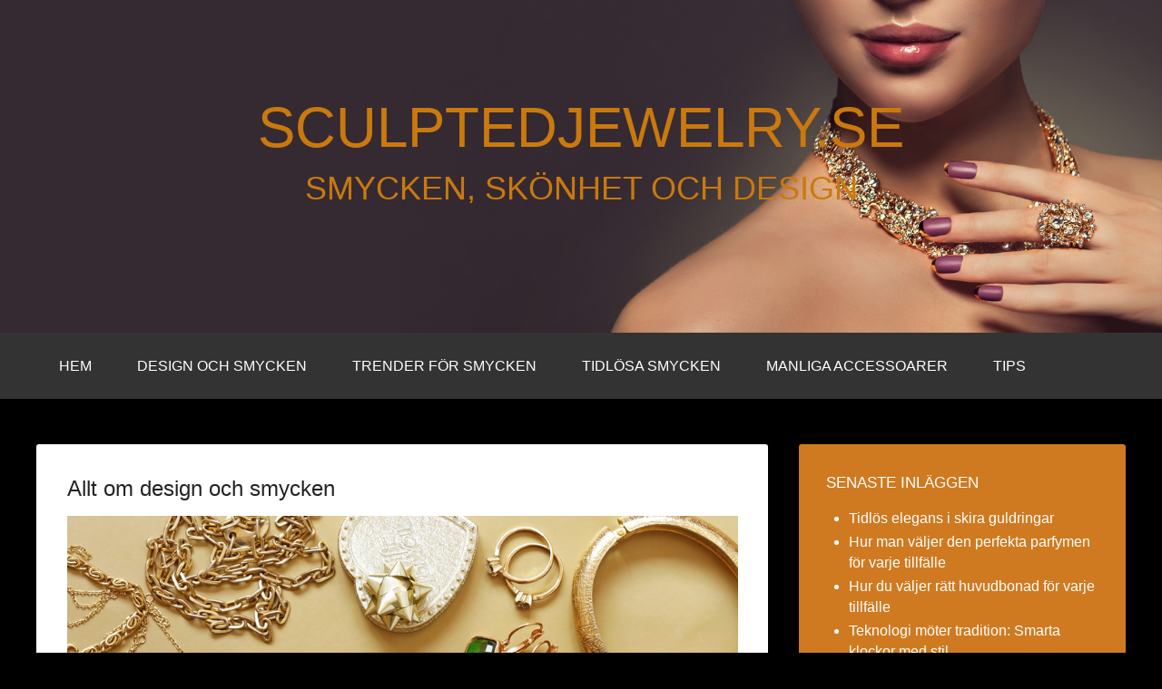

--- FILE ---
content_type: text/html; charset=utf-8
request_url: https://sculptedjewelry.se/allt-om-design-och-smycken/
body_size: 4490
content:
<!DOCTYPE html>
<html lang="sv-SE">

<head>

<meta http-equiv="Content-Type" content="text/html; charset=UTF-8" />
<title>Allt om design och smycken</title>
<meta name="viewport" content="width=device-width,initial-scale=1" />
<link rel="profile" href="https://gmpg.org/xfn/11" />
<link rel="pingback" href="https://sculptedjewelry.se/xmlrpc.php" />
<meta name="generator" content="WordPress 4.8.3" />
<meta name="template" content="Celebrate 0.3.1" />
<link rel='dns-prefetch' href='https://sculptedjewelry.se' />
<link rel='dns-prefetch' href='//fonts.googleapis.com' />
<link rel="alternate" type="application/rss+xml" title="sculptedjewelry.se &raquo; flöde" href="https://sculptedjewelry.se/feed/" />
<link rel='stylesheet' id='formidable-css'  href='https://sculptedjewelry.se/wp-content/plugins/formidable/css/formidableforms6188.css?ver=419747' type='text/css' media='all' />
<link rel='stylesheet' id='25px-css'  href='https://sculptedjewelry.se/wp-content/themes/celebrate/library/css/25px.min.css?ver=20130526' type='text/css' media='all' />
<link rel='stylesheet' id='gallery-css'  href='https://sculptedjewelry.se/wp-content/themes/celebrate/library/css/gallery.min.css?ver=20130526' type='text/css' media='all' />
<link rel='stylesheet' id='style-css'  href='https://sculptedjewelry.se/wp-content/themes/celebrate/style.css?ver=0.3.1' type='text/css' media='all' />
<link rel='stylesheet' id='contact-form-7-css'  href='https://sculptedjewelry.se/wp-content/plugins/contact-form-7/includes/css/styles.css?ver=5.1.9' type='text/css' media='all' />
<link rel='stylesheet' id='wp-polls-css'  href='https://sculptedjewelry.se/wp-content/plugins/wp-polls/polls-css.css?ver=2.75.6' type='text/css' media='all' />
<style id='wp-polls-inline-css' type='text/css'>
.wp-polls .pollbar {
	margin: 1px;
	font-size: -2px;
	line-height: px;
	height: px;
	background-image: url('https://sculptedjewelry.se/wp-content/plugins/wp-polls/images/pollbg.gif');
	border: 1px solid #;
}

</style>
<link rel='stylesheet' id='sourceSans-css'  href='http://fonts.googleapis.com/css?family=Source+Sans+Pro%3A400%2C200&#038;ver=4.8.3' type='text/css' media='all' />
<link rel='stylesheet' id='montserrat-css'  href='http://fonts.googleapis.com/css?family=Montserrat%3A400%2C700&#038;ver=4.8.3' type='text/css' media='all' />
<link rel='stylesheet' id='ptSans-css'  href='http://fonts.googleapis.com/css?family=PT+Sans%3A400%2C700&#038;ver=4.8.3' type='text/css' media='all' />
<link rel='stylesheet' id='latest-posts-style-css'  href='https://sculptedjewelry.se/wp-content/plugins/latest-posts/assets/css/style.css?ver=4.8.3' type='text/css' media='all' />
<script type='text/javascript' src='https://sculptedjewelry.se/wp-includes/js/jquery/jquery.js?ver=1.12.4'></script>
<script type='text/javascript' src='https://sculptedjewelry.se/wp-includes/js/jquery/jquery-migrate.min.js?ver=1.4.1'></script>
<link rel='https://api.w.org/' href='https://sculptedjewelry.se/wp-json/' />
<link rel="EditURI" type="application/rsd+xml" title="RSD" href="https://sculptedjewelry.se/xmlrpc.php?rsd" />
<link rel="wlwmanifest" type="application/wlwmanifest+xml" href="https://sculptedjewelry.se/wp-includes/wlwmanifest.xml" /> 
<link rel="canonical" href="https://sculptedjewelry.se/allt-om-design-och-smycken/" />
<link rel='shortlink' href='https://sculptedjewelry.se/?p=6' />
<link rel="alternate" type="application/json+oembed" href="https://sculptedjewelry.se/wp-json/oembed/1.0/embed?url=https%3A%2F%2Fsculptedjewelry.se%2Fallt-om-design-och-smycken%2F" />
<link rel="alternate" type="text/xml+oembed" href="https://sculptedjewelry.se/wp-json/oembed/1.0/embed?url=https%3A%2F%2Fsculptedjewelry.se%2Fallt-om-design-och-smycken%2F&#038;format=xml" />
<!--[if lt IE 9]>
<script src="https://sculptedjewelry.se/wp-content/themes/celebrate/js/html5.js" type="text/javascript"></script>
<![endif]-->
<!-- All in one Favicon 4.7 -->	<style type="text/css">
			#site-title a,
		#site-description {
			color: #c9790e;
		}		
		</style>
	<style type="text/css" id="custom-background-css">
body.custom-background { background-color: #000000; }
</style>

</head>

<body class="wordpress ltr sv_SE parent-theme multisite blog-6188 y2025 m07 d04 h08 friday logged-out custom-background custom-header singular singular-page singular-page-6 page-template-default layout-2c-l">
	<div id="container">
		<header id="header">
			<img class='header' src='https://sculptedjewelry.se/wp-content/uploads/sites/6188/2019/09/header.jpg'>			
			<hgroup id="branding">
				<h1 id="site-title"><a href="https://sculptedjewelry.se" title="sculptedjewelry.se">sculptedjewelry.se</a></h1>
				<h2 id="site-description">Smycken, skönhet och design</h2>
			</hgroup><!-- #branding -->
		</header><!-- #header -->
		<nav id="menu-primary" class="menu"><h3 class="menu-toggle" title="Navigation">Navigation</h3><div class="wrap"><ul id="menu-primary-items" class="menu-items"><li id="menu-item-16" class="menu-item menu-item-type-custom menu-item-object-custom menu-item-home menu-item-16"><a href="https://sculptedjewelry.se">Hem</a></li>
<li id="menu-item-81" class="menu-item menu-item-type-post_type menu-item-object-page menu-item-home current-menu-item page_item page-item-6 current_page_item menu-item-81"><a href="https://sculptedjewelry.se/allt-om-design-och-smycken/">Design och smycken</a></li>
<li id="menu-item-17" class="menu-item menu-item-type-post_type menu-item-object-post menu-item-17"><a href="https://sculptedjewelry.se/trender-for-smycken-2019/">Trender för smycken</a></li>
<li id="menu-item-171" class="menu-item menu-item-type-post_type menu-item-object-post menu-item-171"><a href="https://sculptedjewelry.se/tidlosa-smycken/">Tidlösa smycken</a></li>
<li id="menu-item-33" class="menu-item menu-item-type-post_type menu-item-object-post menu-item-33"><a href="https://sculptedjewelry.se/manliga-accessoarer/">Manliga accessoarer</a></li>
<li id="menu-item-176" class="menu-item menu-item-type-taxonomy menu-item-object-category menu-item-has-children menu-item-176"><a href="https://sculptedjewelry.se/category/tips/">Tips</a>
<ul  class="sub-menu">
	<li id="menu-item-18" class="menu-item menu-item-type-taxonomy menu-item-object-category menu-item-18"><a href="https://sculptedjewelry.se/category/smycken/">Smycken</a></li>
	<li id="menu-item-32" class="menu-item menu-item-type-taxonomy menu-item-object-category menu-item-32"><a href="https://sculptedjewelry.se/category/accessoarer/">Accessoarer</a></li>
	<li id="menu-item-72" class="menu-item menu-item-type-taxonomy menu-item-object-category menu-item-72"><a href="https://sculptedjewelry.se/category/skonhet/">Skönhet</a></li>
	<li id="menu-item-177" class="menu-item menu-item-type-taxonomy menu-item-object-category menu-item-177"><a href="https://sculptedjewelry.se/category/mode/">Mode</a></li>
	<li id="menu-item-19" class="menu-item menu-item-type-taxonomy menu-item-object-category menu-item-19"><a href="https://sculptedjewelry.se/category/design/">Design</a></li>
</ul>
</li>
</ul></div></nav>		<div id="main">		
	<div id="content" class="hfeed">

				
        <div class="loop">
			
	
		
		<article id="post-6" class="hentry page publish post-1 odd author-Hzax4ZJ0mj">

	
		<header class="entry-header">
			<h1 class="entry-title">Allt om design och smycken</h1>
		</header><!-- .entry-header -->

		<div class="entry-content">
			<p><img class="aligncenter size-full wp-image-13" src="https://sculptedjewelry.se/wp-content/uploads/sites/6188/2019/09/gold-jewelry_739292332.jpg" alt="" width="1000" height="597" /></p>
<p><strong>Välkommen till den här sajten! Om du tycker om design och smycken har du kommit helt rätt. Här kan du nämligen hitta den mesta informationen inom dessa områden. Typen av texter varierar från faktainlägg om smycken och design i historien samt välkända designers till DIY-inlägg om hur du enkelt skapar ett snyggt halsband hemma. Det finns en mängd olika saker att säga om design och smycken och här begränsar vi oss inte till en enda nisch inom områdena, utan blandar hellre högt och lågt.</strong></p>
<h3>Smycken då och nu</h3>
<p>Historien om smycken är intressant. Vi människor har länge velat göra oss fina eller sticka ut med hjälp av smycken &#8211; gärna med gnistrande ädelstenar eller glimmande guld som visar på rikedom. Pärlor och snäckor var dock bland de första sakerna människor började göra smycken av. Stenar och marmor var också två material som i vissa delar av världen användes för att skapa smycken. Intressant nog är detta material som vi än idag kan se bland många smycken, så allt har inte förändrats.</p>
<h3>Design av accessoarer</h3>
<p>Idag behöver vi inte knåpa ihop våra egna smycken och accessoarer, det finns designers som gör det åt oss. Att arbeta med design handlar kort och gott om att formge något &#8211; det kan vara allt från kläder och accessoarer till teknikprylar och hemsidor. Att till exempel arbeta som smyckesdesigner ställer med andra ord helt andra krav än om du arbetar med att skapa och designa hemsidor. Många är också hobbydesigners och satsar på DIY, det vill säga att de skapar egna saker hemma.</p>
					</div><!-- .entry-content -->

		<footer class="entry-footer">
			<div class="entry-meta"></div>		</footer><!-- .entry-footer -->

	
</article><!-- .hentry -->
		
			
		
	
		</div>
		
	</div><!-- #content -->

			
	<aside id="sidebar-primary" class="sidebar">

				<section id="recent-posts-4" class="widget-1 even widget-first widget widget_recent_entries widget-widget_recent_entries">		<h3 class="widget-title">Senaste inläggen</h3>		<ul>
					<li>
				<a href="https://sculptedjewelry.se/tidlos-elegans-i-skira-guldringar/">Tidlös elegans i skira guldringar</a>
						</li>
					<li>
				<a href="https://sculptedjewelry.se/hur-man-valjer-den-perfekta-parfymen-for-varje-tillfalle/">Hur man väljer den perfekta parfymen för varje tillfälle</a>
						</li>
					<li>
				<a href="https://sculptedjewelry.se/hur-du-valjer-ratt-huvudbonad-for-varje-tillfalle/">Hur du väljer rätt huvudbonad för varje tillfälle</a>
						</li>
					<li>
				<a href="https://sculptedjewelry.se/teknologi-moter-tradition-smarta-klockor-med-stil/">Teknologi möter tradition: Smarta klockor med stil</a>
						</li>
					<li>
				<a href="https://sculptedjewelry.se/pengar-att-hamta-pa-dina-trasiga-guldsmycken/">Pengar att hämta på dina trasiga guldsmycken</a>
						</li>
					<li>
				<a href="https://sculptedjewelry.se/sa-har-valjer-du-ratt-skoblock-for-dina-damskor/">Så här väljer du rätt skoblock för dina damskor</a>
						</li>
					<li>
				<a href="https://sculptedjewelry.se/for-dig-som-saljer-smycken-och-juveler-online-prova-pa-live-shopping/">För dig som säljer smycken och juveler online &#8211; prova på live shopping</a>
						</li>
					<li>
				<a href="https://sculptedjewelry.se/nytt-till-underkladesladan/">Nytt till underklädeslådan</a>
						</li>
					<li>
				<a href="https://sculptedjewelry.se/skonhetsvard-for-man/">Skönhetsvård för män</a>
						</li>
					<li>
				<a href="https://sculptedjewelry.se/present-till-kvinnan-i-ditt-liv/">Present till kvinnan i ditt liv</a>
						</li>
					<li>
				<a href="https://sculptedjewelry.se/nyfiken-pa-smycken-och-smink/">Nyfiken på smycken och smink</a>
						</li>
					<li>
				<a href="https://sculptedjewelry.se/brosch-till-den-som-arbetar-inom-varden/">Brosch till den som arbetar inom vården</a>
						</li>
					<li>
				<a href="https://sculptedjewelry.se/snygg-inunder/">Snygg inunder</a>
						</li>
					<li>
				<a href="https://sculptedjewelry.se/klippa-familjen-hemma/">Klippa familjen hemma</a>
						</li>
					<li>
				<a href="https://sculptedjewelry.se/att-smycka-sin-kropp/">Att smycka sin kropp</a>
						</li>
					<li>
				<a href="https://sculptedjewelry.se/ge-bort-nagot-till-din-karesta/">Ge bort något till din käresta</a>
						</li>
					<li>
				<a href="https://sculptedjewelry.se/ge-din-hud-extra-lyster/">Ge din hud extra lyster</a>
						</li>
					<li>
				<a href="https://sculptedjewelry.se/att-hitta-sitt-vackraste-jag/">Att hitta sitt vackraste jag</a>
						</li>
					<li>
				<a href="https://sculptedjewelry.se/forberedelser-vid-skonhetsvard/">Förberedelser vid skönhetsvård</a>
						</li>
					<li>
				<a href="https://sculptedjewelry.se/konsten-att-valja-ratt-smycken/">Konsten att välja rätt smycken</a>
						</li>
				</ul>
		</section>		
	</aside><!-- #sidebar-primary .aside -->



        </div><!-- #main -->

        <footer id="footer">

            <div class="wrap">

                <div class="footer-content">
                    <div class="footer-content footer-insert"><p class="copyright">Copyright &#169; 2025 <a class="site-link" href="https://sculptedjewelry.se" title="sculptedjewelry.se" rel="home"><span>sculptedjewelry.se</span></a>.</p>

<p class="credit">Powered by <a class="wp-link" href="https://wordpress.org" title="State-of-the-art semantic personal publishing platform"><span>WordPress</span></a> and <a class="theme-link" href="https://themehall.com/celebrate-free-responsive-masonry-wordpress-theme/" title="Celebrate WordPress Theme"><span>Celebrate</span></a>.</p></div>                </div><!-- .footer-content -->

            </div>

        </footer><!-- #footer -->

    </div><!-- #container -->
	<script type='text/javascript'>
/* <![CDATA[ */
var wpcf7 = {"apiSettings":{"root":"https:\/\/sculptedjewelry.se\/wp-json\/contact-form-7\/v1","namespace":"contact-form-7\/v1"},"cached":"1"};
/* ]]> */
</script>
<script type='text/javascript' src='https://sculptedjewelry.se/wp-content/plugins/contact-form-7/includes/js/scripts.js?ver=5.1.9'></script>
<script type='text/javascript'>
/* <![CDATA[ */
var pollsL10n = {"ajax_url":"https:\/\/sculptedjewelry.se\/wp-admin\/admin-ajax.php","text_wait":"Your last request is still being processed. Please wait a while ...","text_valid":"Please choose a valid poll answer.","text_multiple":"Maximum number of choices allowed: ","show_loading":"0","show_fading":"0"};
/* ]]> */
</script>
<script type='text/javascript' src='https://sculptedjewelry.se/wp-content/plugins/wp-polls/polls-js.js?ver=2.75.6'></script>
<script type='text/javascript' src='https://sculptedjewelry.se/wp-includes/js/imagesloaded.min.js?ver=3.2.0'></script>
<script type='text/javascript' src='https://sculptedjewelry.se/wp-includes/js/masonry.min.js?ver=3.3.2'></script>
<script type='text/javascript' src='https://sculptedjewelry.se/wp-content/themes/celebrate/js/script.js?ver=20130115'></script>
<script type='text/javascript' src='https://sculptedjewelry.se/wp-includes/js/wp-embed.min.js?ver=4.8.3'></script>
</body>
</html>